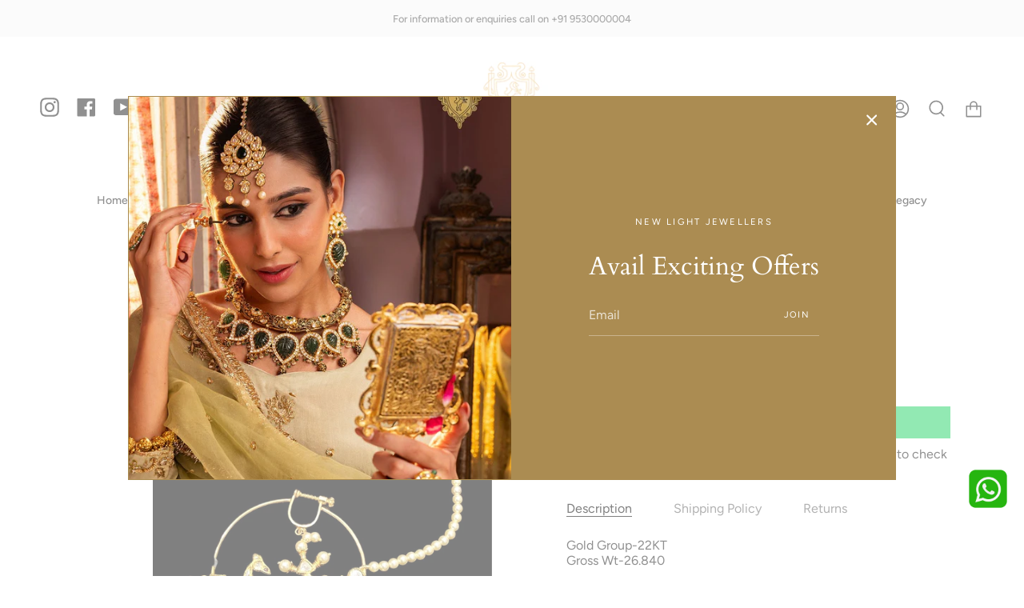

--- FILE ---
content_type: text/html; charset=utf-8
request_url: https://newlightjewellers.com/products/nt22-31?section_id=api-product-grid-item
body_size: 213
content:
<div id="shopify-section-api-product-grid-item" class="shopify-section">
<div data-api-content>
<div class="product-item large-up--one-quarter medium--one-quarter small--one-whole  product-item--centered product-item--outer-text  product-item--api-product-grid-item-" data-product-grid-item data-slide="||itemIndex||" data-slide-index="||itemIndex||"><div class="product-item__image" data-product-image>
    <a class="product-link product-link--image" href="/products/nt22-31" aria-label="Charming Golden Nath Radiance" data-grid-link><div class="product-item__bg lazyload"
          data-grid-slide
          data-aos="img-in"
          data-aos-delay="||itemAosDelay||"
          data-aos-duration="800"
          data-aos-anchor="||itemAnimationAnchor||"
          data-aos-easing="ease-out-quart"
          data-bgset="//newlightjewellers.com/cdn/shop/products/NT22_31_180x.jpg?v=1703264663 180w 240h,//newlightjewellers.com/cdn/shop/products/NT22_31_360x.jpg?v=1703264663 360w 480h,//newlightjewellers.com/cdn/shop/products/NT22_31_540x.jpg?v=1703264663 540w 720h,//newlightjewellers.com/cdn/shop/products/NT22_31_720x.jpg?v=1703264663 720w 960h,//newlightjewellers.com/cdn/shop/products/NT22_31_900x.jpg?v=1703264663 900w 1200h,//newlightjewellers.com/cdn/shop/products/NT22_31_1080x.jpg?v=1703264663 1080w 1440h,//newlightjewellers.com/cdn/shop/products/NT22_31.jpg?v=1703264663 1152w 1536h">&nbsp;</div>

      <noscript>
        <div class="product-item__image no-js-image" style="background-image:url('//newlightjewellers.com/cdn/shop/products/NT22_31_540x.jpg?v=1703264663'); background-size: contain; background-position: center center; background-repeat: no-repeat;"></div>
      </noscript>
    </a>

    
  </div>

  <div class="product-information"
    data-aos="fade"
    data-aos-delay="||itemAosDelay||"
    data-aos-duration="800"
    data-aos-anchor="||itemAnimationAnchor||"
    data-product-information>
    <a class="product-link product-link--info" href="/products/nt22-31" aria-label="Charming Golden Nath Radiance" data-grid-link><p class="product__grid__title">
        Charming Golden Nath Radiance
      </p><span class="price">
        
          <span class="new-price">
            
Free
</span>
          
        
      </span>
      
</a>
  </div>
</div></div></div>